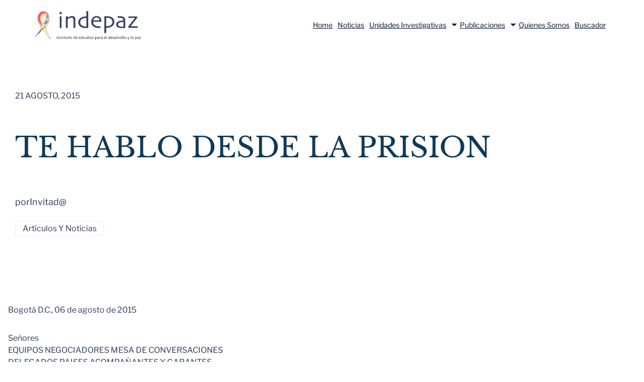

--- FILE ---
content_type: text/css
request_url: https://indepaz.org.co/wp-content/plugins/publishpress-authors/src/assets/css/multiple-authors-widget.css?ver=4.4.1
body_size: 2024
content:
.pp-multiple-authors-boxes-wrapper .square-dot {
    display: inline-block;
}

.pp-multiple-authors-boxes-wrapper .square-dot::before {
    content: '\25A0';
}

.pp-multiple-authors-boxes-ul {
    list-style: none;
}

.pp-multiple-authors-layout-simple_list ul,
.pp-multiple-authors-layout-boxed ul {
    padding-left: 0;
    margin-left: 0;
}

.pp-multiple-authors-layout-simple_list ul li {
    list-style: none;
    position: relative;
    min-height: 35px;
    line-height: 35px;
    border-bottom: 1px solid #999;
    border-top: 1px solid #999;
    border-bottom: 1px solid #999;
    border-top: 1px solid #999;
    padding: 0.5em 0;
    margin: -1px 0 0 0;
}

.pp-multiple-authors-layout-simple_list .avatar,
.pp-multiple-authors-layout-simple_list .photo {
    float: left;
    margin-right: 10px;
    width: 35px;
    height: 35px;
    display: block;
    min-height: 35px;
}

.pp-multiple-authors-layout-boxed ul li,
.pp-multiple-authors-layout-centered ul li {
    list-style: none;
    position: relative;
    min-height: 120px;
    border: 1px solid #999;
    padding: 1.5em;
    margin-bottom: 1em;
    margin-left: 0;
}

.pp-multiple-authors-layout-boxed .avatar,
.pp-multiple-authors-layout-boxed .photo,
.pp-multiple-authors-layout-centered .avatar,
.pp-multiple-authors-layout-centered .photo {
    width: 80px;
    height: auto;
    border-radius: 50%;
}

.pp-multiple-authors-layout-boxed .multiple-authors-description,
.pp-multiple-authors-layout-centered .multiple-authors-description {
    margin: 10px 0 20px;
}

.pp-multiple-authors-layout-boxed .multiple-authors-name,
.pp-multiple-authors-layout-centered .multiple-authors-name {
    margin-bottom: 10px;
}

.pp-multiple-authors-layout-boxed .multiple-authors-name a,
.pp-multiple-authors-layout-centered .multiple-authors-name a {
    margin-bottom: 10px;
    font-size: 1.2em;
}

.pp-multiple-authors-layout-boxed .multiple-authors-links,
.pp-multiple-authors-layout-centered .multiple-authors-links {
    margin-bottom: 0;
}

.pp-multiple-authors-layout-boxed .multiple-authors-links a,
.pp-multiple-authors-layout-centered .multiple-authors-links a,
a.ppma-author-field-meta {
    border-radius: 20px;
    min-width: 30px;
    line-height: 30px;
    text-decoration: none;
    display: inline-block;
    margin-right: 3px;
}

a.ppma-author-field-meta i {
    display: inline-block;
    line-height: 1;
    font-style: normal;
    speak: never;
    text-decoration: inherit;
    text-transform: none;
    text-rendering: auto;
    -webkit-font-smoothing: antialiased;
    -moz-osx-font-smoothing: grayscale;
    width: 20px;
    height: 20px;
    font-size: 20px;
    vertical-align: top;
    text-align: center;
    transition: color .1s ease-in;
}

.pp-multiple-authors-layout-boxed .multiple-authors-links a span,
.pp-multiple-authors-layout-centered .multiple-authors-links a span,
a.ppma-author-field-meta span,
a.ppma-author-field-meta i {
    min-width: 30px;
    height: 30px;
    line-height: 30px;
    font-size: 16px;
}

.pp-multiple-authors-layout-boxed .multiple-authors-links a span:not(.dashicons),
.pp-multiple-authors-layout-centered .multiple-authors-links a span:not(.dashicons) {
    padding: 0 14px;
}

.ppma-author-field-meta {
    margin-right: 1px;
    overflow-wrap: anywhere;
}

.ppma-author-field-type-wysiwyg {
    white-space: pre-line;
}

.pp-author-boxes-recent-posts {
    margin-top: 10px;
}

.pp-author-boxes-recent-posts .pp-author-boxes-recent-posts-title {
    width: 100%;
    margin-bottom: 20px;
    padding-bottom: 2px;
    border-bottom: 1px dotted #333;
    font-size: 18px;
    text-align: left;
}

.pp-author-boxes-recent-posts .pp-author-boxes-recent-posts-item {
    font-size: 14px;
}

.pp-author-boxes-recent-posts .pp-author-boxes-recent-posts-item span.dashicons {
    margin: 0 0.2rem 0 0;
}

.pp-author-boxes-recent-posts-empty {
    font-size: 12px;
}

.pp-author-boxes-profile-field-item {
    margin-left: 4px;
    margin-right: 4px;
}

.pp-multiple-authors-layout-boxed .multiple-authors-links a:nth-child(1) {
    margin-right: 2px;
}

.pp-multiple-authors-layout-centered .multiple-authors-links a:nth-child(1) {
    margin-right: 1px;
    margin-left: 1px
}

.pp-multiple-authors-layout-boxed .ppma-links {
    position: absolute;
    top: 10px;
    right: 10px;
}

.pp-multiple-authors-layout-centered .ppma-links a,
.pp-multiple-authors-layout-boxed .ppma-links a {
    color: #999;
    text-decoration: none;
    border-bottom: none;
    -webkit-box-shadow: none;
    -moz-box-shadow: none;
    box-shadow: none;
}

.pp-multiple-authors-layout-centered ul {
    margin: 0;
    padding: 0;
}

.pp-multiple-authors-layout-centered ul li {
    text-align: center;
}

.pp-multiple-authors-layout-centered img {
    display: inline-block;
}

.pp-multiple-authors-layout-centered p {
    margin: 5px 0;
}

.pp-multiple-authors-layout-inline .avatar,
.pp-multiple-authors-layout-inline .photo {
    width: 30px;
    height: 30px;
    margin: auto 2px auto auto;
    vertical-align: middle;
    display: inline-block;
}

.pp-multiple-authors-index .footer-navigation,
.pp-multiple-authors-recent .footer-navigation {
    margin-bottom: 100px;
}

.pp-multiple-authors-index .author-index-navigation .page-item {
    cursor: pointer;
}

.pp-multiple-authors-index .author-index-navigation .page-item.active {
    cursor: not-allowed;
    pointer-events: none;
}

.pp-multiple-authors-index .author-index-navigation .page-item.active > a {
  color: #555;
  text-decoration: none;
}

.pp-multiple-authors-index .author-index-navigation {
    margin: 0 0 1rem 0;
    padding: 0;
}

.pp-multiple-authors-index .author-index-navigation li {
    padding: 0.5rem 0.75rem;
    margin: 0;
    border: 1px solid #ffffff;
    display: inline-block;
}

.pp-multiple-authors-index .author-index-header {
    padding-bottom: 5px;
    margin-bottom: 20px;
}

.pp-multiple-authors-index .author-index-header:after {
    content: "";
    display: table;
    clear: both
}

.pp-multiple-authors-index .author-index-header a {
    float: right
}

.pp-multiple-authors-index .author-list-head {
    font-size: 24px;
    font-weight: 700;
    color: black;
    float: left;
    margin: 10px 0;
}

.pp-multiple-authors-index .author-index-authors:after {
    content: "";
    display: table;
    clear: both
}

.pp-multiple-authors-index .tease-author {
    margin-right: 10px;
    float: left;
}

.pp-multiple-authors-index .author-index-authors ul {
    list-style: none;
    padding: 0;
    margin: 0;
    *zoom: 1;
}

.pp-multiple-authors-index .author-index-authors ul li {
    margin: 0 0 20px 0;
    padding: 0;
}

body:not(.theme-twentytwenty):not(.theme-twentytwentyone) .pp-multiple-authors-index.alignwide,
body:not(.theme-twentytwenty):not(.theme-twentytwentyone) .pp-multiple-authors-recent.alignwide {
  margin: 0 !important;
  max-width: 100% !important;
}

.pp-multiple-authors-recent .ppma-row {
    display: -webkit-box;
    display: -webkit-flex;
    display: -moz-box;
    display: -ms-flexbox;
    display: flex;
    -webkit-flex-wrap: wrap;
    -ms-flex-wrap: wrap;
    flex-wrap: wrap;
    margin-left: -8px;
}

.pp-multiple-authors-recent .name-row {
    min-width: 100%;
    margin-bottom: 0;
}

.pp-multiple-authors-recent .name-row a {
    min-width: 100%;
}

.pp-multiple-authors-recent .ppma-row img {
    max-width: 100%;
}

.pp-multiple-authors-recent .name-row h4,
.pp-multiple-authors-recent .name-row img {
    display: inline-block;
    vertical-align: middle;
}

.pp-multiple-authors-recent .name-row h4 {
    max-width: 90%;
    min-width: 80%;
    margin-bottom: 0;
    padding: 15px;
    font-size: 13px;
    text-transform: uppercase;
    color: #1b1b1b;
    border: 1px solid #999;
    border-bottom-color: transparent;
    border-right-color: transparent;
}

.pp-multiple-authors-recent .name-row img {
    width: 20%;
    height: auto;
    border-radius: 50%;
    margin-left: -11%;
}

.pp-multiple-authors-recent .ppma-row-article-block.main-block {
    border: 1px solid #999;
}

.pp-multiple-authors-recent .post-column .ppma-row-article-block.secondary {
    border-top: 1px solid #999;
}

.pp-multiple-authors-recent .ppma-row-article-block {
    margin-top: -10px;
    padding: 15px;
}

.pp-multiple-authors-recent .ppma-col-12,
.pp-multiple-authors-recent .ppma-col-5,
.pp-multiple-authors-recent .ppma-col-7,
.pp-multiple-authors-recent .ppma-col-md-3,
.pp-multiple-authors-recent .ppma-col-sm-4,
.pp-multiple-authors-recent .ppma-col-sm-12 {
    position: relative;
    width: 100%;
    padding-right: 8px;
    padding-left: 8px;
}

.pp-multiple-authors-recent .ppma-col-12 {
    -webkit-box-flex: 0;
    -webkit-flex: 0 0 100%;
    -moz-box-flex: 0;
    -ms-flex: 0 0 100%;
    flex: 0 0 100%;
    max-width: 100%;
}

.pp-multiple-authors-recent .ppma-col-5 {
    -webkit-box-flex: 0;
    -webkit-flex: 0 0 41.66667%;
    -moz-box-flex: 0;
    -ms-flex: 0 0 41.66667%;
    flex: 0 0 41.66667%;
    max-width: 41.66667%;
}

.pp-multiple-authors-recent .ppma-row-article-block .ppma-col-5 {
    padding-right: 0;
}

.pp-multiple-authors-recent .ppma-row-article-block .ppma-col-5 a {
    display: block;
    background-size: cover;
    background-position: center center;
}

.pp-multiple-authors-recent .ppma-col-7 {
    -webkit-box-flex: 0;
    -webkit-flex: 0 0 58.33333%;
    -moz-box-flex: 0;
    -ms-flex: 0 0 58.33333%;
    flex: 0 0 58.33333%;
    max-width: 58.33333%;
}

.pp-multiple-authors-recent .ppma-row-article-block .ppma-col-7 {
    padding-left: 10px;
}

.pp-multiple-authors-recent .featured-image-col {
    margin-bottom: 20px;
}

.pp-multiple-authors-recent .ppma-row-article-block a.headline {
    font-size: 15px;
    line-height: 130% !important;
    display: block;
    text-decoration: none;
}

.pp-multiple-authors-recent .ppma-row-article-block.secondary .text {
    padding-top: 10px;
    padding-bottom: 15px;
}

.pp-multiple-authors-recent .ppma-row-article-block.secondary .text .no-post {
    font-size: 11px;
}

.pp-multiple-authors-recent .all-author-post-link a {
    text-decoration: none;
}

.pp-multiple-authors-recent .ppma-row-article-block .ppma-col-7 a.headline {
    font-size: 16px;
}

.pp-multiple-authors-recent .ppma-row-article-block {
    margin-top: -10px;
    padding: 15px;
}

.pp-multiple-authors-recent .ppma-row-article-block.secondary,
.pp-multiple-authors-recent .ppma-row-article-block.secondary .ppma-col-12 {
    padding: 0;
}

.pp-multiple-authors-recent .article-cta {
    display: block;
    width: 100%;
    text-align: center;
    margin-top: 15px;
    margin-bottom: 0px;
    padding: 0;
}

.pp-multiple-authors-recent .article-cta p {
    font-size: 11px;
    text-transform: uppercase;
    color: #1b1b1b;
    letter-spacing: 1.5px;
    font-weight: 300;
    border-bottom: 1px double #446c76;
    border-top: 1px double #446c76;
    margin-bottom: 0;
    padding: 12px 0;
}

.pp-multiple-authors-recent .article-cta p span {
    font-weight: 400;
}

.pp-multiple-authors-searchbox {
    margin-bottom: 20px;
}

.pp-multiple-authors-layout-inline .pp-author-boxes-name::after {
    display: none !important;
}

@media (min-width: 576px) {
    .pp-multiple-authors-recent .ppma-col-sm-4 {
        -webkit-box-flex: 0;
        -webkit-flex: 0 0 33.33333%;
        -moz-box-flex: 0;
        -ms-flex: 0 0 33.33333%;
        flex: 0 0 33.33333%;
        max-width: 33.33333%;
    }
}

@media (min-width: 768px) {
    .pp-multiple-authors-recent .ppma-col-md-3 {
        -webkit-box-flex: 0;
        -webkit-flex: 0 0 50%;
        -moz-box-flex: 0;
        -ms-flex: 0 0 50%;
        flex: 0 0 50%;
        max-width: 50%;
    }

    .pp-multiple-authors-recent.multiple-authors-col-1 .name-row img {
        width: 5%;
        margin-left: -20px;
    }

    .pp-multiple-authors-recent .name-row img,
    .pp-multiple-authors-recent.multiple-authors-col-2 .name-row img {
        width: 13%;
    }

    .pp-multiple-authors-recent .name-row h4 {
        min-width: 90%;
    }

    .pp-multiple-authors-recent.multiple-authors-col-1 .name-row h4,
    .pp-multiple-authors-recent.multiple-authors-col-2 .name-row h4 {
        min-width: 90%;
    }

    .pp-multiple-authors-recent.multiple-authors-col-3 .name-row h4 {
        min-width: 80%;
    }

    .pp-multiple-authors-recent.multiple-authors-col-4.name-row h4 {
        min-width: 70%;
    }

    .pp-multiple-authors-recent .ppma-author-entry,
    .pp-multiple-authors-recent .ppma-author-entry {
        margin-bottom: 20px;
    }
}

@media (min-width:769px) {

    .pp-multiple-authors-layout-boxed ul li {
        display: flex;
        flex-wrap: wrap;
    }

    .pp-multiple-authors-layout-boxed ul li > div:nth-child(1) {
        flex: 0 0 110px;
    }

    .pp-multiple-authors-layout-boxed ul li > div:nth-child(2) {
        flex: 1;
    }
}

@media (max-width: 600px) {
    .pp-multiple-authors-index .author-index-authors ul:after {
        content: "";
        display: table;
        clear: both
    }
    .pp-multiple-authors-index .author-index-authors ul>.author-index-item {
        float: left;
        padding: 0 0 0 20px;
        width: 50%
    }
    .pp-multiple-authors-index .author-index-authors ul>.author-index-item:first-child {
      padding-left: 0;
    }
    .pp-multiple-authors-index .author-index-authors ul>.author-index-item:nth-of-type(2n+3) {
        clear: left
    }
    .pp-multiple-authors-index .author-index-authors ul>.author-index-item.n3 {
        clear: left
    }
}

@media (min-width: 601px) and (max-width: 899px) {
    .pp-multiple-authors-index .author-index-authors ul:after {
        content: "";
        display: table;
        clear: both
    }
    .pp-multiple-authors-index .author-index-authors ul>.author-index-item {
        float: left;
        padding: 0 0 0 20px;
        width: 33.3333%
    }
    .pp-multiple-authors-index .author-index-authors ul>.author-index-item:first-child {
      padding-left: 0;
    }
    .pp-multiple-authors-index .author-index-authors ul>.author-index-item:nth-of-type(3n+4) {
        clear: left
    }
    .pp-multiple-authors-index .ie7 .author-index-authors ul>.author-index-item {
        width: 33%
    }
    .pp-multiple-authors-index .author-index-authors ul>.author-index-item.n4 {
        clear: left
    }
}

@media (min-width: 900px) {
    .pp-multiple-authors-index .author-index-authors ul:after {
        content: "";
        display: table;
        clear: both
    }
    .pp-multiple-authors-index .author-index-authors ul>.author-index-item {
        float: left;
        padding: 0 0 0 20px;
        width: 25%
    }
    .pp-multiple-authors-index .author-index-authors ul>.author-index-item:first-child {
      padding-left: 0;
    }
    .pp-multiple-authors-index .author-index-authors ul>.author-index-item:nth-of-type(4n+5) {
        clear: left
    }
    .pp-multiple-authors-index .author-index-authors ul>.author-index-item.n5 {
        clear: left
    }
}
